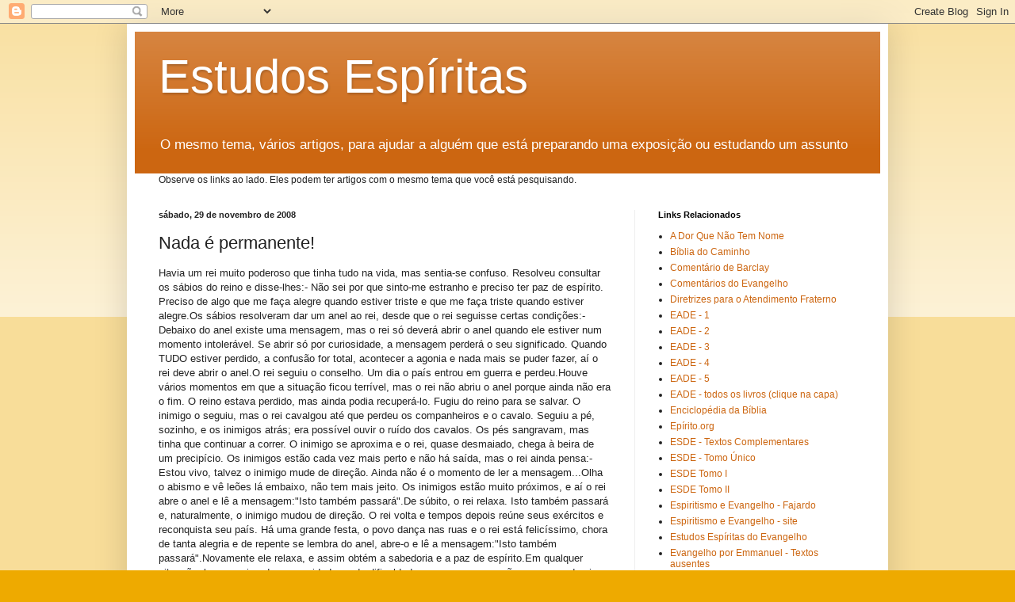

--- FILE ---
content_type: text/html; charset=UTF-8
request_url: https://cursodeespiritismo.blogspot.com/b/stats?style=BLACK_TRANSPARENT&timeRange=ALL_TIME&token=APq4FmAZusrlPGY3HmglFVtcJAYmEqEdDwlcRCQDlQFk5oKitD4YKcIC4gtDEYXOCjHCOvqEAQNVSm_7W-1mpxOGgsp__ebQTg
body_size: -51
content:
{"total":1280832,"sparklineOptions":{"backgroundColor":{"fillOpacity":0.1,"fill":"#000000"},"series":[{"areaOpacity":0.3,"color":"#202020"}]},"sparklineData":[[0,12],[1,10],[2,7],[3,100],[4,3],[5,3],[6,4],[7,4],[8,2],[9,3],[10,2],[11,2],[12,1],[13,2],[14,2],[15,5],[16,6],[17,10],[18,7],[19,6],[20,12],[21,7],[22,4],[23,4],[24,6],[25,45],[26,6],[27,5],[28,8],[29,2]],"nextTickMs":189473}